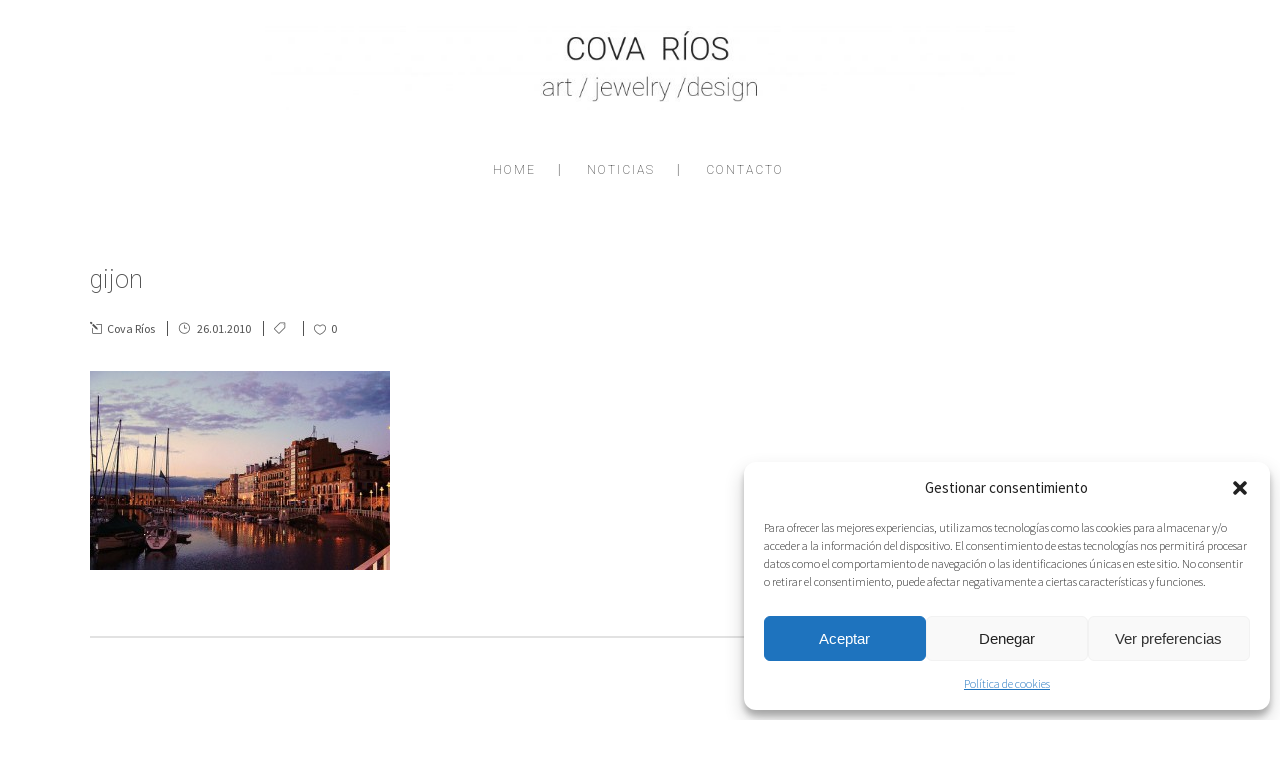

--- FILE ---
content_type: text/css; charset=utf-8
request_url: http://www.covarios.com/wp-content/themes/hazel/css/style_dynamic.php?ver=6.8.3
body_size: 17694
content:



	h1 a:hover,
	h2 a:hover,
	h3 a:hover,
	h4 a:hover,
	h5 a:hover,
	h6 a:hover,
	.blog_holder article.sticky .post_text h3 a,
	.blog_holder.masonry article.sticky .post_text h5 a,
	.blog_holder.masonry_full_width article.sticky .post_text h5 a,
	.blog_holder article .post_info,
	.blog_holder article .post_info a,
	.blog_holder article.format-quote .post_text:hover .post_info .social_share_dropdown span,
	.blog_holder article.format-link .post_text:hover .post_info .social_share_dropdown span,
	.latest_post_inner .post_comments:hover i,
	.blog_holder article .post_description a:hover,
	.blog_holder article .post_description .post_comments:hover,
	.blog_like a:hover i,
	.blog_like a.liked i,
	.blog_like a:hover span,
	.blog_holder article.format-quote .post_text i.qoute_mark,
	.blog_holder article.format-link .post_text i.link_mark,
	.single_tags  a,
	.widget .tagcloud a,
	.comment_holder .comment .text .replay,
	.comment_holder .comment .text .comment-reply-link,
	.comment_holder .comment .text .replay:hover,
	.comment_holder .comment .text .comment-reply-link:hover,
	div.comment_form form p.logged-in-as a,
	.blog_holder.masonry .post_author a,
	.blog_holder.masonry_full_width .post_author a,
	.blog_holder.masonry article .post_info a:hover,
	.blog_holder.masonry_full_width article .post_info a:hover,
	.q_masonry_blog article .q_masonry_blog_post_info a:hover,
	.latest_post_holder .post_info_section.date_hour_holder:hover,
	.latest_post_holder.boxes .latest_post_author_holder a,
	.latest_post_inner .post_infos a:hover,
	.latest_post_holder .post_info_section:hover .latest_post_info_icon,
	header:not(.with_hover_bg_color) nav.main_menu > ul > li:hover > a,
	nav.main_menu>ul>li.active > a,
	.drop_down .second .inner > ul > li > a:hover,
	.drop_down .second .inner ul li.sub ul li a:hover,
	nav.mobile_menu ul li a:hover,
	nav.mobile_menu ul li.active > a,
	.side_menu_button > a:hover,
	.mobile_menu_button span:hover,
	.vertical_menu ul li a:hover,
	.vertical_menu_toggle .second .inner ul li a:hover,
	.header_top #lang_sel ul li ul li a:hover,
	.header_top #lang_sel_click ul li ul li a:hover,
	.header_top #lang_sel_list ul li a.lang_sel_sel,
	.header_top #lang_sel_list ul li a:hover,
	aside .widget #lang_sel a.lang_sel_sel:hover,
	aside .widget #lang_sel_click a.lang_sel_sel:hover,
	aside .widget #lang_sel ul ul a:hover,
	aside .widget #lang_sel_click ul ul a:hover,
	aside .widget #lang_sel_list li a.lang_sel_sel,
	aside .widget #lang_sel_list li a:hover,
	.portfolio_detail .info .info_section_title,
	.portfolio_detail .info .info_section_title a,
	.portfolio_detail .social_share_icon,
	.portfolio_detail .social_share_holder:hover .social_share_title,
	.portfolio_navigation .portfolio_prev a:hover,
	.portfolio_navigation .portfolio_next a:hover,
	.portfolio_navigation .portfolio_button a:hover,
	.projects_holder article .portfolio_description .project_category,
	.projects_holder.hover_text article .project_category,
	.portfolio_slider li.item .project_category,
	.q_accordion_holder.accordion .ui-accordion-header:hover,
	.q_accordion_holder.accordion.with_icon .ui-accordion-header i,
	.q_accordion_holder.boxed .ui-state-active .tab-title,
	blockquote.with_quote_icon i,
	.q_dropcap,
	.testimonials .testimonial_text_inner p.testimonial_author span.author_company,
	.testimonial_content_inner .testimonial_author .company_position,
	.q_tabs .tabs-nav li.active a:hover,
	.q_tabs .tabs-nav li a:hover,
	.q_tabs.horizontal .tabs-nav li.active a,
	.price_in_table .value,
	.price_in_table .price,
	.q_font_elegant_holder.q_icon_shortcode:hover,
	.q_font_awsome_icon_holder.q_icon_shortcode:hover,
	.q_icon_with_title.normal_icon .icon_holder:hover .icon_text_icon,
	.box_holder_icon_inner.normal_icon .icon_holder_inner:hover .icon_text_icon,
	.q_progress_bars_icons_inner.square .bar.active i,
	.q_progress_bars_icons_inner.circle .bar.active i,
	.q_progress_bars_icons_inner.normal .bar.active i,
	.q_progress_bars_icons_inner .bar.active i.fa-circle,
	.q_progress_bars_icons_inner.square .bar.active .q_font_elegant_icon,
	.q_progress_bars_icons_inner.circle .bar.active .q_font_elegant_icon,
	.q_progress_bars_icons_inner.normal .bar.active .q_font_elegant_icon,
	.q_list.number ul>li:before,
	.social_share_list_holder ul li i:hover,
	.service_table_inner li.service_table_title_holder .service_table_icon,
	.qbutton:not(.white):hover,
	.load_more a:hover,
	.blog_load_more_button a:hover,
	#submit_comment:hover,
	.drop_down .wide .second ul li .qbutton:hover,
	.drop_down .wide .second ul li ul li .qbutton:hover,
	nav.content_menu ul li.active:hover i,
	nav.content_menu ul li:hover i,
	nav.content_menu ul li.active:hover a,
	nav.content_menu ul li:hover a,
	.more_facts_button:hover,
	aside.sidebar .widget a:hover,
	.header-widget.widget_nav_menu ul.menu li a:hover,
	.breadcrumb a:hover,
	.title.breadcrumbs_title .breadcrumb a:hover,
	.title.breadcrumbs_title .breadcrumb span.current,
    input.wpcf7-form-control.wpcf7-submit:not([disabled]):hover,
    .woocommerce-account .woocommerce-MyAccount-navigation ul li.is-active a,
    .woocommerce-account .woocommerce-MyAccount-navigation ul li a:hover,
    .select2-container--default.select2-container--open .select2-selection--single,
    .select2-container--default .select2-results__option[aria-selected=true],
    .select2-container--default .select2-results__option--highlighted[aria-selected]{
	    color: #525252;
	}

	.header_top #lang_sel > ul > li > a:hover,
	.header_top #lang_sel_click > ul > li> a:hover,
	.filter_holder ul li.active span,
	.filter_holder ul li:hover span,
	.q_social_icon_holder.normal_social:hover .simple_social,
	.q_steps_holder .circle_small:hover span,
	.q_steps_holder .circle_small:hover .step_title,
    .social_share_holder:hover > a{
		color: #525252 !important;
	}

	.blog_holder article .post_text .post_info .post_author,
	.blog_holder article .post_text .post_info .time,
	.blog_holder article .post_text .post_info .post_category,
	.blog_holder article .post_text .post_info .post_comments,
	.blog_holder.masonry article .post_text .post_info .post_comments a,
	.blog_holder article .post_text .post_info .blog_like,
	.blog_holder article .post_text .post_info .blog_share,
	.drop_down .second,
    .drop_down .narrow .second .inner ul li ul,
	.header_top #lang_sel ul ul ,
	.header_top #lang_sel_click ul ul,
	.portfolio_slides .hover_feature_holder_inner .qbutton:hover,
	.q_accordion_holder.accordion .ui-accordion-header.ui-state-active .accordion_mark,
	.q_accordion_holder.accordion.boxed .ui-accordion-header.ui-state-active,
	.testimonials_holder.light .flex-direction-nav a:hover,
	.q_font_awsome_icon_square:hover,
	.q_font_awsome_icon_circle:hover,
	.q_font_elegant_holder.circle:hover,
	.q_font_elegant_holder.square:hover,
	.q_font_elegant_holder.circle:hover,
	.q_font_awsome_icon_circle:hover,
	.q_progress_bars_icons_inner.circle .bar .bar_noactive,
	.q_progress_bars_icons_inner.square .bar .bar_noactive,
	.page_share,
	.q_steps_holder .circle_small_wrapper,
	.animated_icon_inner span.animated_icon_back .animated_icon,
	.qbutton,
	.load_more a,
	.blog_load_more_button a,
	#submit_comment,
    #submit_comment:hover,
	.drop_down .wide .second ul li .qbutton,
	.drop_down .wide .second ul li ul li .qbutton,
	.qbutton.white:hover,
	.qbutton.solid_color,
	.qbutton:hover,
	.header-widget.widget_nav_menu ul ul,
    #back_to_top:hover > span,
    input.wpcf7-form-control.wpcf7-submit,
    input.wpcf7-form-control.wpcf7-submit[disabled],
    input.wpcf7-form-control.wpcf7-submit:not([disabled]),
    input.wpcf7-form-control.wpcf7-submit:not([disabled]):hover{
		border-color: #525252;
	}

	.q_icon_with_title .icon_holder:hover .icon_holder_inner,
	.q_icon_with_title .icon_holder:hover .fa-stack,
	.q_icon_with_title .icon_holder:hover .q_font_elegant_holder,
	.box_holder_icon_inner.circle .icon_holder_inner:hover,
	.box_holder_icon_inner.square .icon_holder_inner:hover,
	.box_holder_icon_inner.square .icon_holder_inner:hover .fa-stack,
	.box_holder_icon_inner.circle .icon_holder_inner:hover .fa-stack,
	.box_holder_icon_inner .icon_holder_inner:hover .q_font_elegant_holder.circle,
	.box_holder_icon_inner .icon_holder_inner:hover .q_font_elegant_holder.square,
	.q_circles_holder .q_circle_inner:hover .q_circle_inner2,
	.q_circles_holder .q_circle_inner:hover {
		border-color: #525252 !important;
	}

	#respond textarea:focus,
	#respond input[type='text']:focus,
	.contact_form input[type='text']:focus,
	.contact_form  textarea:focus,
	.q_masonry_blog article.format-link:hover,
	.q_masonry_blog article.format-quote:hover,
	.latest_post_holder .latest_post_date .post_publish_day,
	.mejs-controls .mejs-time-rail .mejs-time-current,
	.mejs-controls .mejs-time-rail .mejs-time-handle,
	.mejs-controls .mejs-horizontal-volume-slider .mejs-horizontal-volume-current,
	.popup_menu:hover .line,
	.popup_menu:hover .line:after,
	.popup_menu:hover .line:before,
	.projects_holder .hover_icon_holder .hover_icon,
	.portfolio_slider .hover_icon_holder .hover_icon,
	.projects_holder .hover_icon_holder.portfolio_like,
	.portfolio_slider .hover_icon_holder.portfolio_like,
	.projects_masonry_holder .hover_icon_holder.portfolio_like,
	.q_accordion_holder.accordion .ui-accordion-header.ui-state-active .accordion_mark_icon,
	.q_dropcap.circle,
	.q_dropcap.square,
	.gallery_holder ul li .gallery_hover i,
	.testimonials_holder.light .flex-direction-nav a:hover,
	.q_tabs.vertical .tabs-nav li.active a,
	.q_tabs.boxed .tabs-nav li.active a,
	.q_message,
	.q_price_table.active .active_text,
	.price_table_inner .price_button a:hover,
	.active .price_table_inner .price_button a,
	.q_list.circle ul>li:before,
	.q_list.number.circle_number ul>li:before,
	.vc_text_separator.full div,
	.q_pie_graf_legend ul li .color_holder,
	.q_line_graf_legend ul li .color_holder,
	.q_team .q_team_text_inner .separator,
	.circle_item .circle:hover,
	.qode_call_to_action.container,
	.animated_icon_inner span.animated_icon_back .animated_icon,
	.q_progress_bar .progress_content,
	.q_progress_bars_vertical .progress_content_outer .progress_content,
	.qbutton,
	.load_more a,
	.blog_load_more_button a,
	#submit_comment,
	.drop_down .wide .second ul li .qbutton,
	.drop_down .wide .second ul li ul li .qbutton,
	.qbutton.white:hover,
	.qbutton.solid_color,
	#wp-calendar td#today,
    #back_to_top:hover > span,
    .latest_post_holder.boxes .q_font_elegant_holder.circle,
    .blog_holder.masonry article .q_font_elegant_holder.circle,
    input.wpcf7-form-control.wpcf7-submit,
    div.wpcf7-response-output.wpcf7-mail-sent-ok,
    div.wpcf7-response-output.wpcf7-validation-errors{
		background-color: #525252;
	}

	.blog_holder article.format-link .post_text:hover .post_text_inner,
	.blog_holder article.format-quote .post_text:hover .post_text_inner,
	.q_icon_with_title .icon_holder:hover .fa-stack,
	.q_icon_with_title.circle .icon_holder:hover .q_font_elegant_holder,
	.q_icon_with_title.square .icon_holder:hover .q_font_elegant_holder,
	.box_holder_icon_inner.square .icon_holder_inner:hover .fa-stack,
	.box_holder_icon_inner.circle .icon_holder_inner:hover .fa-stack,
	.box_holder_icon_inner .icon_holder_inner:hover .q_font_elegant_holder.circle,
	.box_holder_icon_inner .icon_holder_inner:hover .q_font_elegant_holder.square,
	.q_circles_holder .q_circle_inner:hover .q_circle_inner2 {
		background-color: #525252 !important;
	}

	



    body{
    	    	    	 font-size: 16px;     	    }
    

	.content .container .container_inner.default_template_holder,
	body.page-template-blog-masonry-full-width-php .content .full_width {
	padding-top:44px;
	}








								.content{
				margin-top: -252px;
			}
			





        @media only screen and (min-width: 1000px){
            header.fixed_hiding .q_logo a,
            header.fixed_hiding .q_logo{
                max-height: 61.5px;
            }
        }

    



nav.main_menu > ul > li > a{
	 color: #525252; 		font-family: 'Roboto', sans-serif;
		    		 font-weight: 200; 	}






.drop_down .second .inner > ul > li > a,
.drop_down .second .inner > ul > li > h3,
.drop_down .wide .second .inner > ul > li > h3,
.drop_down .wide .second .inner > ul > li > a,
.drop_down .wide .second ul li ul li.menu-item-has-children > a,
.drop_down .wide .second .inner ul li.sub ul li.menu-item-has-children > a,
.drop_down .wide .second .inner > ul li.sub .flexslider ul li  h5 a,
.drop_down .wide .second .inner > ul li .flexslider ul li  h5 a,
.drop_down .wide .second .inner > ul li.sub .flexslider ul li  h5,
.drop_down .wide .second .inner > ul li .flexslider ul li  h5{
	 color: #525252; 		font-family: 'Roboto', sans-serif !important;
					font-weight: 200; 		}
	.drop_down .wide .second .inner>ul>li>a
	{
	 color: #525252; 			font-family: 'Roboto', sans-serif !important;
					font-weight: 200; 			}
.drop_down .wide .second .inner ul li.sub ul li a,
.drop_down .wide .second ul li ul li a,
.drop_down .second .inner ul li.sub ul li a,
.drop_down .wide .second ul li ul li a,
.drop_down .wide .second .inner ul li.sub .flexslider ul li .menu_recent_post,
.drop_down .wide .second .inner ul li .flexslider ul li .menu_recent_post a,
.drop_down .wide .second .inner ul li .flexslider ul li .menu_recent_post,
.drop_down .wide .second .inner ul li .flexslider ul li .menu_recent_post a{
	 color: #525252;  		font-family: 'Roboto', sans-serif;
					 font-weight: 200;  		}
.drop_down .wide.icons .second i{
     color: #525252;  }


header.scrolled nav.main_menu > ul > li > a,
header.light.scrolled nav.main_menu > ul > li > a,
header.dark.scrolled nav.main_menu > ul > li > a{
	 color: #525252; 		font-family: 'Roboto', sans-serif !important;
					font-weight: 200; }
header.scrolled .side_menu_button a {
     color: #525252 !important; }

header.sticky nav.main_menu > ul > li > a,
header.light.sticky nav.main_menu > ul > li > a,
header.dark.sticky nav.main_menu > ul > li > a{
	 color: #525252; 		font-family: 'Roboto', sans-serif !important;
					font-weight: 200; }

header.sticky .side_menu_button a,
header.sticky .side_menu_button a:hover{
     color: #525252; }


nav.mobile_menu ul li a,
nav.mobile_menu ul li h3{
	 color: #525252; 		font-family: 'Roboto', sans-serif;
					 font-weight: 200; 	}




h1{
		color: #525252; 		font-family: 'Roboto', sans-serif;
					        }
.title h1{
			font-family: 'Roboto', sans-serif;
						}


h2,
h2 a{
	color: #525252; 			font-family: 'Roboto', sans-serif;
					font-weight: 200;     	}
h3,h3 a{
	color: #525252; 		font-family: 'Roboto', sans-serif;
					font-weight: 200;     	}
h4,
h4 a{
	color: #525252; 			font-family: 'Roboto', sans-serif;
					font-weight: 300;     	}
h5,
h5 a{
	color: #525252; 		font-family: 'Roboto', sans-serif;
					font-weight: 300;     	}
h6{
	color: #525252; 		font-family: 'Roboto', sans-serif;
					font-weight: 500; 		}

    p{
    	    	    		font-family: 'Roboto', sans-serif;
    	    	font-size: 16px;    	    	    	    	    	    }
    .breadcrumb a,
    .filter_holder ul li span,
    blockquote h5,
    .q_social_icon_holder i.simple_social,
    .header-widget.widget_nav_menu ul.menu li a,
    .side_menu a,
    .side_menu li,
    .side_menu span,
    .side_menu p,
    .side_menu .widget.widget_rss li a.rsswidget,
    .side_menu #wp-calendar caption,
    .side_menu #wp-calendar th,
    .side_menu #wp-calendar td,
    aside .widget #lang_sel_list li a,
    aside .widget #lang_sel li a,
    aside .widget #lang_sel_click li a,
    section.side_menu #lang_sel_list li a,
    section.side_menu #lang_sel li a,
    section.side_menu #lang_sel_click li a,
    footer #lang_sel_list li a,
    footer #lang_sel li a,
    footer #lang_sel_click li a,
    footer #lang_sel_list.lang_sel_list_horizontal a,
    footer #lang_sel_list.lang_sel_list_vertical a,
    .side_menu #lang_sel_list.lang_sel_list_horizontal a,
    .side_menu #lang_sel_list.lang_sel_list_vertical a,
    #lang_sel_footer a{
    	    }

    footer #lang_sel ul li a,
    footer #lang_sel ul ul a,
    footer #lang_sel_click ul li a,
    footer #lang_sel_click ul ul a,
    footer #lang_sel_click ul ul a span,
    section.side_menu #lang_sel ul li a,
    section.side_menu #lang_sel ul ul a,
    section.side_menu #lang_sel ul ul a:visited,
    section.side_menu #lang_sel_click > ul > li > a,
    section.side_menu #lang_sel_click ul ul a,
    section.side_menu #lang_sel_click ul ul a:visited{
    	    }
    

	.subtitle{
                font-family: 'Roboto', sans-serif;
        	    		}
















.footer_bottom, .footer_bottom span, .footer_bottom p, .footer_bottom p a, #lang_sel_footer ul li a,
footer #lang_sel > ul > li > a,
footer #lang_sel_click > ul > li > a,
footer #lang_sel a.lang_sel_sel,
footer #lang_sel_click a.lang_sel_sel,
footer #lang_sel ul ul a,
footer #lang_sel_click ul ul a,
footer #lang_sel ul ul a:visited,
footer #lang_sel_click ul ul a:visited,
footer #lang_sel_list.lang_sel_list_horizontal a,
footer #lang_sel_list.lang_sel_list_vertical a,
#lang_sel_footer a{
	
	}







    .latest_post_holder.boxes>ul>li .latest_post,
    .latest_post_holder.boxes .boxes_image,
    .blog_holder.masonry article,
    .latest_post_holder.boxes>ul>li{
        border: none;
    }

    .blog_holder.masonry article .post_text,
    .latest_post_holder.boxes>ul>li .latest_post {
        padding: 0px;
    }





















    .header_top .q_social_icon_holder i.simple_social,
    .header_top .header-widget,
    .header_top .header-widget.widget_nav_menu ul.menu>li>a,
    .header_top .header-widget p,
    .header_top .header-widget a,
    .header_top .header-widget span {
    color: #525252;font-family: "Roboto";font-weight: 200;    }










